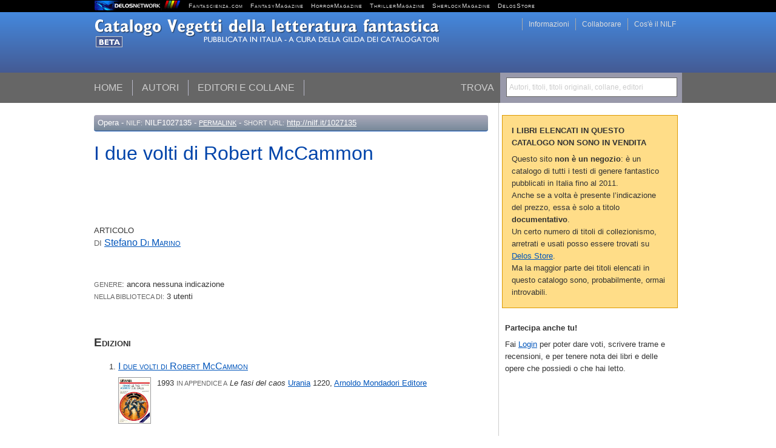

--- FILE ---
content_type: text/html; charset=utf-8
request_url: https://www.fantascienza.com/catalogo/opere/NILF1027135/i-due-volti-di-robert-mccammon/
body_size: 3256
content:
<!DOCTYPE html PUBLIC "-//W3C//DTD XHTML 1.0 Strict//EN" "http://www.w3.org/TR/xhtml1/DTD/xhtml1-strict.dtd">

<html xmlns="http://www.w3.org/1999/xhtml">
<head>
<meta http-equiv="content-type" content="text/html; charset=utf-8" /><title>I due volti di Robert McCammon</title><link rel="canonical" href="//www.fantascienza.com/catalogo/opere/NILF1027135/i-due-volti-di-robert-mccammon/" /><meta name="title" content="I due volti di Robert McCammon" /><meta name="keywords" content="I due volti di Robert McCammon, Stefano Di Marino, editori, fantascienza, fantastico, bibliografia, catalogo, vegetti" /><meta name="description" content="Elenco completo delle edizioni italiane dell'opera I due volti di Robert McCammon di Stefano Di Marino" /><meta name="robots" content="index,follow" /><link href="//www.fantascienza.com/catalogo/style/style.css?2011081501" rel="stylesheet" type="text/css" media="screen" /><link rel="shortcut icon" href="//www.fantascienza.com/catalogo/img/icona32.png" /><link rel="search" type="application/opensearchdescription+xml" href="//www.fantascienza.com/catalogo/xml/vegetti.xml" title="Catalogo Vegetti" /><script type="text/javascript" src="//code.jquery.com/jquery-1.6.2.min.js"></script><script type="text/javascript" src="//www.fantascienza.com/catalogo/js/jquery-ui-custom.min.js"></script><script type="text/javascript" src="//www.fantascienza.com/catalogo/js/jquery.slideto.min.js"></script><script type="text/javascript" src="//www.fantascienza.com/catalogo/js/ajaxlib.js"></script><script type="text/javascript" src="//www.fantascienza.com/catalogo/js/fancybox/jquery.mousewheel-3.0.4.pack.js"></script><script type="text/javascript" src="//www.fantascienza.com/catalogo/js/fancybox/jquery.fancybox-1.3.4.pack.js"></script><link rel="stylesheet" type="text/css" href="//www.fantascienza.com/catalogo/js/fancybox/jquery.fancybox-1.3.4.css" media="screen" /><script type="text/javascript"> var ajaxroot = '//www.fantascienza.com/catalogo'; pageinfo = { nilf: '1027135' }; </script><script type="text/javascript" src="//www.fantascienza.com/catalogo/js/main.js?2011081501"></script><link rel="stylesheet" type="text/css" href="//www.sswa.it/tabloidsupport/jquery/jquery.jgrowl.css" /><link rel="stylesheet" type="text/css" href="/delosnetwork/delosnetwork.css" media="screen" /><script src="/delosnetwork/login.js.php" type="text/javascript"></script><script>  var _paq = window._paq = window._paq || [];  /* tracker methods like "setCustomDimension" should be called before "trackPageView" */  _paq.push(['trackPageView']);  _paq.push(['enableLinkTracking']);  (function() {    var u="//analytics.delosnetwork.it/";    _paq.push(['setTrackerUrl', u+'matomo.php']);    _paq.push(['setSiteId', '1']);    var d=document, g=d.createElement('script'), s=d.getElementsByTagName('script')[0];    g.async=true; g.src=u+'matomo.js'; s.parentNode.insertBefore(g,s);  })();</script>
</head>

<body>
<div id="delosnetwork"><div id="delosnetwork-container">
	<div id="delosnetwork-service">
	<script language="javascript">loginbox();</script>
	<div id="logindialog"></div>
	</div>
	<a href="http://www.delosnetwork.it/" title="Delos Network"><img src="/delosnetwork/delosnetwork.gif" border="0" title="Delos Network" /></a>
	&nbsp; <a href="http://www.fantascienza.com/">Fantascienza.com</a>
	&nbsp; <a href="http://www.fantasymagazine.it/">FantasyMagazine</a>
	&nbsp; <a href="http://www.horrormagazine.it/">HorrorMagazine</a>   
	&nbsp; <a href="http://www.thrillermagazine.it/">ThrillerMagazine</a>   
	&nbsp; <a href="http://www.sherlockmagazine.it/">SherlockMagazine</a>   
	&nbsp; <a href="http://www.DelosStore.it/">DelosStore</a>
</div></div>

<div id="content">

<div id="header">
<div id="cerca"><label for="cerca-input">Trova</label>
<form action="javascript:" method="get" id="cerca-form" onsubmit="esegui_cerca(); return false;">
<div id="cerca-retro">Autori, titoli, titoli originali, collane, editori</div><input type="text" id="cerca-input" name="cerca" value=""  onfocus="esegui_cerca('focus');" onblur="esegui_cerca('blur');"/></form>
</div>

<a href="//www.fantascienza.com/catalogo"><img alt="Catalogo della Narrativa Fantastica" src="//www.fantascienza.com/catalogo/img/catalogo-narrativa-fantastica.png"/></a>

<ul id="menu">
<li><a href="//www.fantascienza.com/catalogo/">Home</a></li>
<li><a href="//www.fantascienza.com/catalogo/autori/">Autori</a></li>
<li><a href="//www.fantascienza.com/catalogo/editori/">Editori e collane</a></li>
</ul>

<ul id="service-menu">
<li><a href="//www.fantascienza.com/catalogo/info-nilf/">Cos'&egrave; il NILF</a></li>
<li><a href="//www.fantascienza.com/catalogo/collaborare/">Collaborare</a></li>
<li><a href="//www.fantascienza.com/catalogo/info/">Informazioni</a></li>
</ul>


</div>

<div id="wrapper">

<div id="main">

<div id="reference"><span class="soggetto">Opera</span> - <span class="label">NILF:</span> NILF1027135 - <span class="label"><a href="//www.fantascienza.com/catalogo/opere/NILF1027135/i-due-volti-di-robert-mccammon/">Permalink</a></span> - <span class="label">Short url:</span> <a href="http://nilf.it/1027135">http://nilf.it/1027135</a></div>

<h1>I due volti di Robert McCammon</h1>
<p class="opera-info"><span class="lunghezza">Articolo</span></p>
<p class="opera-autori"> <span class="label">di</span> <a href="//www.fantascienza.com/catalogo/autori/NILF11605/stefano-di-marino/">Stefano <span class="cognome">Di Marino</span></a></p>


<div id="genere-NILF1027135"><p><span class="label">Genere</span>: ancora nessuna indicazione</p></div>
<div id="community-NILF1027135"><p>
<span class="label">Nella biblioteca di:</span> 3 utenti &nbsp; </p></div>

<div class="lista-edizioni">
<h2>Edizioni</h2>
<ol class="lista-edizioni-completa elenco">
<li>
<h3><a href="//www.fantascienza.com/catalogo/volumi/NILF107101/le-fasi-del-caos/" title="Vedi scheda volume Le fasi del caos">I due volti di Robert McCammon</a></h3>
<div><a href="//www.fantascienza.com/catalogo/imgbank/cover/07103.jpg" class="picture-viewer" title="copertina di Le fasi del caos"><img src="//www.fantascienza.com/catalogo/imgbank/cover/07103.jpg" alt="copertina di Le fasi del caos" class="copertina"/></a></div>

<p>1993 <span class="label">in appendice a</span> <i>Le fasi del caos</i> <a href="//www.fantascienza.com/catalogo/collane/NILF70036/urania/" title="Vedi scheda collana Urania">Urania</a> 1220, <a href="//www.fantascienza.com/catalogo/editori/NILF60010/arnoldo-mondadori-editore/" title="Vedi scheda editore Arnoldo Mondadori Editore">Arnoldo Mondadori Editore</a></p>
<br class="clear"/></li>
<br class="clear" />
</ol>

</div>

</div>


<div id="right">
<div id="cerca-container"></div><div id="right-content"><div class="rightbox" style="margin-top: 20px;border: 1px solid #d90; background: #fd8; padding: 15px;"><h3 style="margin-top: 0;text-transform: uppercase">I libri elencati in questo catalogo non sono in vendita</h3><p>Questo sito <b>non &egrave; un negozio</b>: &egrave; un catalogo di tutti i testi di genere fantastico pubblicati in Italia fino al 2011.</p><p>Anche se a volta &egrave; presente l&rsquo;indicazione del prezzo, essa &egrave; solo a titolo <b>documentativo</b>.</p><p>Un certo numero di titoli di collezionismo, arretrati e usati posso essere trovati su <a href="https://www.delosstore.it">Delos Store</a>.</p><p>Ma la maggior parte dei titoli elencati in questo catalogo sono, probabilmente, ormai introvabili.</p></div><div class="rightbox"><h3>Partecipa anche tu!</h3><p>Fai <a rel="logindialog" href="/delosnetwork/login-iframe.php">Login</a> per poter dare voti, scrivere trame e recensioni, e per tenere nota dei libri e delle opere che possiedi o che hai letto.</p></div></div>
</div>

<br class="clear" />
</div>

</div>

<div id="footer">
	<p><a rel="license" href="http://creativecommons.org/licenses/by/3.0/it/"><!--<img alt="Licenza Creative Commons" style="border-width:0" src="http://i.creativecommons.org/l/by/3.0/it/80x15.png" />--></a> Quest'opera &egrave; distribuita con <a rel="license" href="http://creativecommons.org/licenses/by/3.0/it/">licenza Creative Commons Attribuzione 3.0 Italia</a>.	 - web design: <a href="http://www.silvio.sosio.net/">Silvio Sosio</a> - <a href="http://www.delosnetwork.it/terms">Termini d'uso</a> - <a href="https://www.iubenda.com/privacy-policy/301122">Privacy</a></p>	 	 <p>Questo sito non fa uso di cookie di profilazione - sono utilizzati solo cookie tecnici</p>	 
</div>

</body>
</html>
